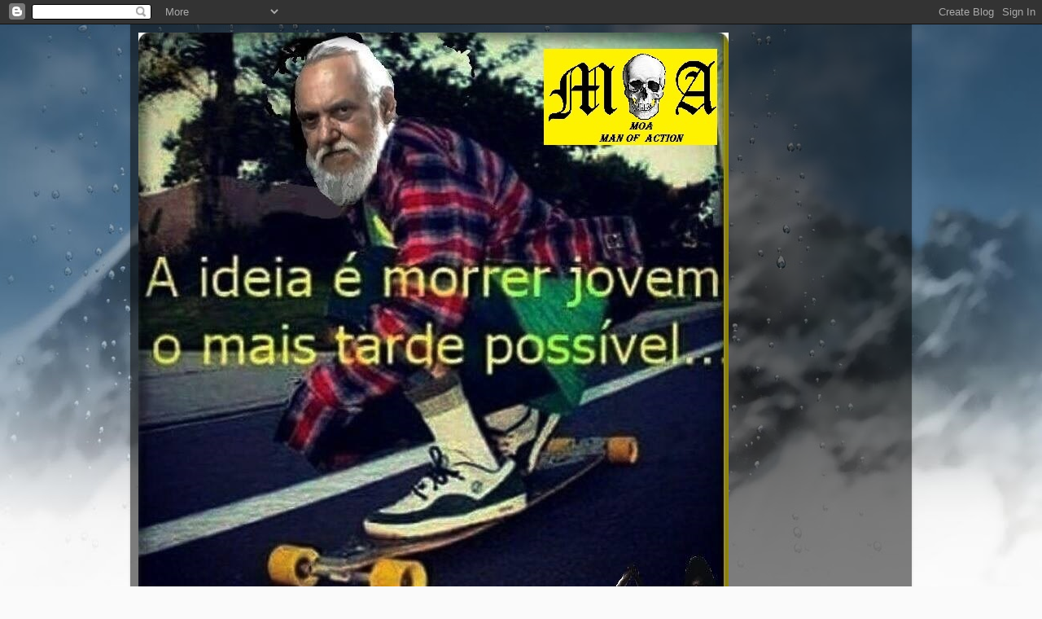

--- FILE ---
content_type: text/html; charset=UTF-8
request_url: https://www.magomerlin.blogdomoa.com/2017/12/02-de-dezembro-dia-internacional-para.html
body_size: 15194
content:
<!DOCTYPE html>
<html class='v2' dir='ltr' lang='pt-BR'>
<head>
<link href='https://www.blogger.com/static/v1/widgets/4128112664-css_bundle_v2.css' rel='stylesheet' type='text/css'/>
<meta content='width=1100' name='viewport'/>
<meta content='text/html; charset=UTF-8' http-equiv='Content-Type'/>
<meta content='blogger' name='generator'/>
<link href='https://www.magomerlin.blogdomoa.com/favicon.ico' rel='icon' type='image/x-icon'/>
<link href='https://www.magomerlin.blogdomoa.com/2017/12/02-de-dezembro-dia-internacional-para.html' rel='canonical'/>
<link rel="alternate" type="application/atom+xml" title="IDOSO IRREVERENTE, OU VELHO RANZINZA! - Atom" href="https://www.magomerlin.blogdomoa.com/feeds/posts/default" />
<link rel="alternate" type="application/rss+xml" title="IDOSO IRREVERENTE, OU VELHO RANZINZA! - RSS" href="https://www.magomerlin.blogdomoa.com/feeds/posts/default?alt=rss" />
<link rel="service.post" type="application/atom+xml" title="IDOSO IRREVERENTE, OU VELHO RANZINZA! - Atom" href="https://www.blogger.com/feeds/3569717830116533545/posts/default" />

<link rel="alternate" type="application/atom+xml" title="IDOSO IRREVERENTE, OU VELHO RANZINZA! - Atom" href="https://www.magomerlin.blogdomoa.com/feeds/8552271115065591373/comments/default" />
<!--Can't find substitution for tag [blog.ieCssRetrofitLinks]-->
<meta content='https://www.magomerlin.blogdomoa.com/2017/12/02-de-dezembro-dia-internacional-para.html' property='og:url'/>
<meta content='02 DE DEZEMBRO – DIA INTERNACIONAL PARA A ABOLIÇÃO DA ESCRAVIDÃO' property='og:title'/>
<meta content='BEM VINDO !' property='og:description'/>
<title>IDOSO IRREVERENTE, OU VELHO RANZINZA!: 02 DE DEZEMBRO &#8211; DIA INTERNACIONAL PARA A ABOLIÇÃO DA ESCRAVIDÃO</title>
<style id='page-skin-1' type='text/css'><!--
/*-----------------------------------------------
Blogger Template Style
Name:     Picture Window
Designer: Blogger
URL:      www.blogger.com
----------------------------------------------- */
/* Content
----------------------------------------------- */
body {
font: normal normal 15px Arial, Tahoma, Helvetica, FreeSans, sans-serif;
color: #cccccc;
background: #fafafa url(//themes.googleusercontent.com/image?id=1iJBX-a-hBX2tKaDdERpElPUmvb4r5MDX9lEx06AA-UtZIQCYziZg3PFbmOyt-g2sH8Jo) repeat-x fixed top center;
}
html body .region-inner {
min-width: 0;
max-width: 100%;
width: auto;
}
.content-outer {
font-size: 90%;
}
a:link {
text-decoration:none;
color: #ff9900;
}
a:visited {
text-decoration:none;
color: #dd7700;
}
a:hover {
text-decoration:underline;
color: #ffaa00;
}
.content-outer {
background: transparent url(https://resources.blogblog.com/blogblog/data/1kt/transparent/black50.png) repeat scroll top left;
-moz-border-radius: 0;
-webkit-border-radius: 0;
-goog-ms-border-radius: 0;
border-radius: 0;
-moz-box-shadow: 0 0 3px rgba(0, 0, 0, .15);
-webkit-box-shadow: 0 0 3px rgba(0, 0, 0, .15);
-goog-ms-box-shadow: 0 0 3px rgba(0, 0, 0, .15);
box-shadow: 0 0 3px rgba(0, 0, 0, .15);
margin: 0 auto;
}
.content-inner {
padding: 10px;
}
/* Header
----------------------------------------------- */
.header-outer {
background: transparent none repeat-x scroll top left;
_background-image: none;
color: #ffffff;
-moz-border-radius: 0;
-webkit-border-radius: 0;
-goog-ms-border-radius: 0;
border-radius: 0;
}
.Header img, .Header #header-inner {
-moz-border-radius: 0;
-webkit-border-radius: 0;
-goog-ms-border-radius: 0;
border-radius: 0;
}
.header-inner .Header .titlewrapper,
.header-inner .Header .descriptionwrapper {
padding-left: 30px;
padding-right: 30px;
}
.Header h1 {
font: normal normal 48px Georgia, Utopia, 'Palatino Linotype', Palatino, serif;
text-shadow: 1px 1px 3px rgba(0, 0, 0, 0.3);
}
.Header h1 a {
color: #ffffff;
}
.Header .description {
font-size: 130%;
}
/* Tabs
----------------------------------------------- */
.tabs-inner {
margin: .5em 15px 1em;
padding: 0;
}
.tabs-inner .section {
margin: 0;
}
.tabs-inner .widget ul {
padding: 0;
background: #1c1c1c none repeat scroll bottom;
-moz-border-radius: 0;
-webkit-border-radius: 0;
-goog-ms-border-radius: 0;
border-radius: 0;
}
.tabs-inner .widget li {
border: none;
}
.tabs-inner .widget li a {
display: inline-block;
padding: .5em 1em;
margin-right: 0;
color: #ff9900;
font: normal normal 15px Georgia, Utopia, 'Palatino Linotype', Palatino, serif;
-moz-border-radius: 0 0 0 0;
-webkit-border-top-left-radius: 0;
-webkit-border-top-right-radius: 0;
-goog-ms-border-radius: 0 0 0 0;
border-radius: 0 0 0 0;
background: transparent none no-repeat scroll top left;
border-right: 1px solid #000000;
}
.tabs-inner .widget li:first-child a {
padding-left: 1.25em;
-moz-border-radius-topleft: 0;
-moz-border-radius-bottomleft: 0;
-webkit-border-top-left-radius: 0;
-webkit-border-bottom-left-radius: 0;
-goog-ms-border-top-left-radius: 0;
-goog-ms-border-bottom-left-radius: 0;
border-top-left-radius: 0;
border-bottom-left-radius: 0;
}
.tabs-inner .widget li.selected a,
.tabs-inner .widget li a:hover {
position: relative;
z-index: 1;
background: #dd7700 none repeat scroll bottom;
color: #ffffff;
-moz-box-shadow: 0 0 0 rgba(0, 0, 0, .15);
-webkit-box-shadow: 0 0 0 rgba(0, 0, 0, .15);
-goog-ms-box-shadow: 0 0 0 rgba(0, 0, 0, .15);
box-shadow: 0 0 0 rgba(0, 0, 0, .15);
}
/* Headings
----------------------------------------------- */
h2 {
font: normal normal 18px Georgia, Utopia, 'Palatino Linotype', Palatino, serif;
text-transform: none;
color: #ffffff;
margin: .5em 0;
}
/* Main
----------------------------------------------- */
.main-outer {
background: transparent none repeat scroll top center;
-moz-border-radius: 0 0 0 0;
-webkit-border-top-left-radius: 0;
-webkit-border-top-right-radius: 0;
-webkit-border-bottom-left-radius: 0;
-webkit-border-bottom-right-radius: 0;
-goog-ms-border-radius: 0 0 0 0;
border-radius: 0 0 0 0;
-moz-box-shadow: 0 0 0 rgba(0, 0, 0, .15);
-webkit-box-shadow: 0 0 0 rgba(0, 0, 0, .15);
-goog-ms-box-shadow: 0 0 0 rgba(0, 0, 0, .15);
box-shadow: 0 0 0 rgba(0, 0, 0, .15);
}
.main-inner {
padding: 15px 20px 20px;
}
.main-inner .column-center-inner {
padding: 0 0;
}
.main-inner .column-left-inner {
padding-left: 0;
}
.main-inner .column-right-inner {
padding-right: 0;
}
/* Posts
----------------------------------------------- */
h3.post-title {
margin: 0;
font: normal normal 18px Georgia, Utopia, 'Palatino Linotype', Palatino, serif;
}
.comments h4 {
margin: 1em 0 0;
font: normal normal 18px Georgia, Utopia, 'Palatino Linotype', Palatino, serif;
}
.date-header span {
color: #cccccc;
}
.post-outer {
background-color: #1c1c1c;
border: solid 1px transparent;
-moz-border-radius: 0;
-webkit-border-radius: 0;
border-radius: 0;
-goog-ms-border-radius: 0;
padding: 15px 20px;
margin: 0 -20px 20px;
}
.post-body {
line-height: 1.4;
font-size: 110%;
position: relative;
}
.post-header {
margin: 0 0 1.5em;
color: #999999;
line-height: 1.6;
}
.post-footer {
margin: .5em 0 0;
color: #999999;
line-height: 1.6;
}
#blog-pager {
font-size: 140%
}
#comments .comment-author {
padding-top: 1.5em;
border-top: dashed 1px #ccc;
border-top: dashed 1px rgba(128, 128, 128, .5);
background-position: 0 1.5em;
}
#comments .comment-author:first-child {
padding-top: 0;
border-top: none;
}
.avatar-image-container {
margin: .2em 0 0;
}
/* Comments
----------------------------------------------- */
.comments .comments-content .icon.blog-author {
background-repeat: no-repeat;
background-image: url([data-uri]);
}
.comments .comments-content .loadmore a {
border-top: 1px solid #ffaa00;
border-bottom: 1px solid #ffaa00;
}
.comments .continue {
border-top: 2px solid #ffaa00;
}
/* Widgets
----------------------------------------------- */
.widget ul, .widget #ArchiveList ul.flat {
padding: 0;
list-style: none;
}
.widget ul li, .widget #ArchiveList ul.flat li {
border-top: dashed 1px #ccc;
border-top: dashed 1px rgba(128, 128, 128, .5);
}
.widget ul li:first-child, .widget #ArchiveList ul.flat li:first-child {
border-top: none;
}
.widget .post-body ul {
list-style: disc;
}
.widget .post-body ul li {
border: none;
}
/* Footer
----------------------------------------------- */
.footer-outer {
color:#cccccc;
background: transparent none repeat scroll top center;
-moz-border-radius: 0 0 0 0;
-webkit-border-top-left-radius: 0;
-webkit-border-top-right-radius: 0;
-webkit-border-bottom-left-radius: 0;
-webkit-border-bottom-right-radius: 0;
-goog-ms-border-radius: 0 0 0 0;
border-radius: 0 0 0 0;
-moz-box-shadow: 0 0 0 rgba(0, 0, 0, .15);
-webkit-box-shadow: 0 0 0 rgba(0, 0, 0, .15);
-goog-ms-box-shadow: 0 0 0 rgba(0, 0, 0, .15);
box-shadow: 0 0 0 rgba(0, 0, 0, .15);
}
.footer-inner {
padding: 10px 20px 20px;
}
.footer-outer a {
color: #ff9900;
}
.footer-outer a:visited {
color: #dd7700;
}
.footer-outer a:hover {
color: #ffaa00;
}
.footer-outer .widget h2 {
color: #ffffff;
}
/* Mobile
----------------------------------------------- */
html body.mobile {
height: auto;
}
html body.mobile {
min-height: 480px;
background-size: 100% auto;
}
.mobile .body-fauxcolumn-outer {
background: transparent none repeat scroll top left;
}
html .mobile .mobile-date-outer, html .mobile .blog-pager {
border-bottom: none;
background: transparent none repeat scroll top center;
margin-bottom: 10px;
}
.mobile .date-outer {
background: transparent none repeat scroll top center;
}
.mobile .header-outer, .mobile .main-outer,
.mobile .post-outer, .mobile .footer-outer {
-moz-border-radius: 0;
-webkit-border-radius: 0;
-goog-ms-border-radius: 0;
border-radius: 0;
}
.mobile .content-outer,
.mobile .main-outer,
.mobile .post-outer {
background: inherit;
border: none;
}
.mobile .content-outer {
font-size: 100%;
}
.mobile-link-button {
background-color: #ff9900;
}
.mobile-link-button a:link, .mobile-link-button a:visited {
color: #1c1c1c;
}
.mobile-index-contents {
color: #cccccc;
}
.mobile .tabs-inner .PageList .widget-content {
background: #dd7700 none repeat scroll bottom;
color: #ffffff;
}
.mobile .tabs-inner .PageList .widget-content .pagelist-arrow {
border-left: 1px solid #000000;
}

--></style>
<style id='template-skin-1' type='text/css'><!--
body {
min-width: 960px;
}
.content-outer, .content-fauxcolumn-outer, .region-inner {
min-width: 960px;
max-width: 960px;
_width: 960px;
}
.main-inner .columns {
padding-left: 0;
padding-right: 310px;
}
.main-inner .fauxcolumn-center-outer {
left: 0;
right: 310px;
/* IE6 does not respect left and right together */
_width: expression(this.parentNode.offsetWidth -
parseInt("0") -
parseInt("310px") + 'px');
}
.main-inner .fauxcolumn-left-outer {
width: 0;
}
.main-inner .fauxcolumn-right-outer {
width: 310px;
}
.main-inner .column-left-outer {
width: 0;
right: 100%;
margin-left: -0;
}
.main-inner .column-right-outer {
width: 310px;
margin-right: -310px;
}
#layout {
min-width: 0;
}
#layout .content-outer {
min-width: 0;
width: 800px;
}
#layout .region-inner {
min-width: 0;
width: auto;
}
body#layout div.add_widget {
padding: 8px;
}
body#layout div.add_widget a {
margin-left: 32px;
}
--></style>
<style>
    body {background-image:url(\/\/themes.googleusercontent.com\/image?id=1iJBX-a-hBX2tKaDdERpElPUmvb4r5MDX9lEx06AA-UtZIQCYziZg3PFbmOyt-g2sH8Jo);}
    
@media (max-width: 200px) { body {background-image:url(\/\/themes.googleusercontent.com\/image?id=1iJBX-a-hBX2tKaDdERpElPUmvb4r5MDX9lEx06AA-UtZIQCYziZg3PFbmOyt-g2sH8Jo&options=w200);}}
@media (max-width: 400px) and (min-width: 201px) { body {background-image:url(\/\/themes.googleusercontent.com\/image?id=1iJBX-a-hBX2tKaDdERpElPUmvb4r5MDX9lEx06AA-UtZIQCYziZg3PFbmOyt-g2sH8Jo&options=w400);}}
@media (max-width: 800px) and (min-width: 401px) { body {background-image:url(\/\/themes.googleusercontent.com\/image?id=1iJBX-a-hBX2tKaDdERpElPUmvb4r5MDX9lEx06AA-UtZIQCYziZg3PFbmOyt-g2sH8Jo&options=w800);}}
@media (max-width: 1200px) and (min-width: 801px) { body {background-image:url(\/\/themes.googleusercontent.com\/image?id=1iJBX-a-hBX2tKaDdERpElPUmvb4r5MDX9lEx06AA-UtZIQCYziZg3PFbmOyt-g2sH8Jo&options=w1200);}}
/* Last tag covers anything over one higher than the previous max-size cap. */
@media (min-width: 1201px) { body {background-image:url(\/\/themes.googleusercontent.com\/image?id=1iJBX-a-hBX2tKaDdERpElPUmvb4r5MDX9lEx06AA-UtZIQCYziZg3PFbmOyt-g2sH8Jo&options=w1600);}}
  </style>
<link href='https://www.blogger.com/dyn-css/authorization.css?targetBlogID=3569717830116533545&amp;zx=030a3c15-8d14-4f17-ba04-02cff349d944' media='none' onload='if(media!=&#39;all&#39;)media=&#39;all&#39;' rel='stylesheet'/><noscript><link href='https://www.blogger.com/dyn-css/authorization.css?targetBlogID=3569717830116533545&amp;zx=030a3c15-8d14-4f17-ba04-02cff349d944' rel='stylesheet'/></noscript>
<meta name='google-adsense-platform-account' content='ca-host-pub-1556223355139109'/>
<meta name='google-adsense-platform-domain' content='blogspot.com'/>

</head>
<body class='loading variant-screen'>
<div class='navbar section' id='navbar' name='Navbar'><div class='widget Navbar' data-version='1' id='Navbar1'><script type="text/javascript">
    function setAttributeOnload(object, attribute, val) {
      if(window.addEventListener) {
        window.addEventListener('load',
          function(){ object[attribute] = val; }, false);
      } else {
        window.attachEvent('onload', function(){ object[attribute] = val; });
      }
    }
  </script>
<div id="navbar-iframe-container"></div>
<script type="text/javascript" src="https://apis.google.com/js/platform.js"></script>
<script type="text/javascript">
      gapi.load("gapi.iframes:gapi.iframes.style.bubble", function() {
        if (gapi.iframes && gapi.iframes.getContext) {
          gapi.iframes.getContext().openChild({
              url: 'https://www.blogger.com/navbar/3569717830116533545?po\x3d8552271115065591373\x26origin\x3dhttps://www.magomerlin.blogdomoa.com',
              where: document.getElementById("navbar-iframe-container"),
              id: "navbar-iframe"
          });
        }
      });
    </script><script type="text/javascript">
(function() {
var script = document.createElement('script');
script.type = 'text/javascript';
script.src = '//pagead2.googlesyndication.com/pagead/js/google_top_exp.js';
var head = document.getElementsByTagName('head')[0];
if (head) {
head.appendChild(script);
}})();
</script>
</div></div>
<div class='body-fauxcolumns'>
<div class='fauxcolumn-outer body-fauxcolumn-outer'>
<div class='cap-top'>
<div class='cap-left'></div>
<div class='cap-right'></div>
</div>
<div class='fauxborder-left'>
<div class='fauxborder-right'></div>
<div class='fauxcolumn-inner'>
</div>
</div>
<div class='cap-bottom'>
<div class='cap-left'></div>
<div class='cap-right'></div>
</div>
</div>
</div>
<div class='content'>
<div class='content-fauxcolumns'>
<div class='fauxcolumn-outer content-fauxcolumn-outer'>
<div class='cap-top'>
<div class='cap-left'></div>
<div class='cap-right'></div>
</div>
<div class='fauxborder-left'>
<div class='fauxborder-right'></div>
<div class='fauxcolumn-inner'>
</div>
</div>
<div class='cap-bottom'>
<div class='cap-left'></div>
<div class='cap-right'></div>
</div>
</div>
</div>
<div class='content-outer'>
<div class='content-cap-top cap-top'>
<div class='cap-left'></div>
<div class='cap-right'></div>
</div>
<div class='fauxborder-left content-fauxborder-left'>
<div class='fauxborder-right content-fauxborder-right'></div>
<div class='content-inner'>
<header>
<div class='header-outer'>
<div class='header-cap-top cap-top'>
<div class='cap-left'></div>
<div class='cap-right'></div>
</div>
<div class='fauxborder-left header-fauxborder-left'>
<div class='fauxborder-right header-fauxborder-right'></div>
<div class='region-inner header-inner'>
<div class='header section' id='header' name='Cabeçalho'><div class='widget Header' data-version='1' id='Header1'>
<div id='header-inner'>
<a href='https://www.magomerlin.blogdomoa.com/' style='display: block'>
<img alt='IDOSO IRREVERENTE, OU VELHO RANZINZA!' height='861px; ' id='Header1_headerimg' src='https://blogger.googleusercontent.com/img/b/R29vZ2xl/AVvXsEgvfw4TZFVvY5QyI1vO3vBKGWza-7wG3e-g1wz-b9tPKlc1MVuDOENjtgK8FBIK1qpoWyWXICIeLu91KeAKNe7Tz0iOVURKZhY32-cRNhqqMZS4P_mr0CzXwJLs04TCbkN3xyLCqGvHEnw/s1600/01+FOTO+BLOG.jpg' style='display: block' width='725px; '/>
</a>
</div>
</div></div>
</div>
</div>
<div class='header-cap-bottom cap-bottom'>
<div class='cap-left'></div>
<div class='cap-right'></div>
</div>
</div>
</header>
<div class='tabs-outer'>
<div class='tabs-cap-top cap-top'>
<div class='cap-left'></div>
<div class='cap-right'></div>
</div>
<div class='fauxborder-left tabs-fauxborder-left'>
<div class='fauxborder-right tabs-fauxborder-right'></div>
<div class='region-inner tabs-inner'>
<div class='tabs section' id='crosscol' name='Entre colunas'><div class='widget Followers' data-version='1' id='Followers2'>
<h2 class='title'>SEGUIDORES</h2>
<div class='widget-content'>
<div id='Followers2-wrapper'>
<div style='margin-right:2px;'>
<div><script type="text/javascript" src="https://apis.google.com/js/platform.js"></script>
<div id="followers-iframe-container"></div>
<script type="text/javascript">
    window.followersIframe = null;
    function followersIframeOpen(url) {
      gapi.load("gapi.iframes", function() {
        if (gapi.iframes && gapi.iframes.getContext) {
          window.followersIframe = gapi.iframes.getContext().openChild({
            url: url,
            where: document.getElementById("followers-iframe-container"),
            messageHandlersFilter: gapi.iframes.CROSS_ORIGIN_IFRAMES_FILTER,
            messageHandlers: {
              '_ready': function(obj) {
                window.followersIframe.getIframeEl().height = obj.height;
              },
              'reset': function() {
                window.followersIframe.close();
                followersIframeOpen("https://www.blogger.com/followers/frame/3569717830116533545?colors\x3dCgt0cmFuc3BhcmVudBILdHJhbnNwYXJlbnQaByNjY2NjY2MiByNmZjk5MDAqC3RyYW5zcGFyZW50MgcjZmZmZmZmOgcjY2NjY2NjQgcjZmY5OTAwSgcjMDAwMDAwUgcjZmY5OTAwWgt0cmFuc3BhcmVudA%3D%3D\x26pageSize\x3d21\x26hl\x3dpt-BR\x26origin\x3dhttps://www.magomerlin.blogdomoa.com");
              },
              'open': function(url) {
                window.followersIframe.close();
                followersIframeOpen(url);
              }
            }
          });
        }
      });
    }
    followersIframeOpen("https://www.blogger.com/followers/frame/3569717830116533545?colors\x3dCgt0cmFuc3BhcmVudBILdHJhbnNwYXJlbnQaByNjY2NjY2MiByNmZjk5MDAqC3RyYW5zcGFyZW50MgcjZmZmZmZmOgcjY2NjY2NjQgcjZmY5OTAwSgcjMDAwMDAwUgcjZmY5OTAwWgt0cmFuc3BhcmVudA%3D%3D\x26pageSize\x3d21\x26hl\x3dpt-BR\x26origin\x3dhttps://www.magomerlin.blogdomoa.com");
  </script></div>
</div>
</div>
<div class='clear'></div>
</div>
</div></div>
<div class='tabs no-items section' id='crosscol-overflow' name='Cross-Column 2'></div>
</div>
</div>
<div class='tabs-cap-bottom cap-bottom'>
<div class='cap-left'></div>
<div class='cap-right'></div>
</div>
</div>
<div class='main-outer'>
<div class='main-cap-top cap-top'>
<div class='cap-left'></div>
<div class='cap-right'></div>
</div>
<div class='fauxborder-left main-fauxborder-left'>
<div class='fauxborder-right main-fauxborder-right'></div>
<div class='region-inner main-inner'>
<div class='columns fauxcolumns'>
<div class='fauxcolumn-outer fauxcolumn-center-outer'>
<div class='cap-top'>
<div class='cap-left'></div>
<div class='cap-right'></div>
</div>
<div class='fauxborder-left'>
<div class='fauxborder-right'></div>
<div class='fauxcolumn-inner'>
</div>
</div>
<div class='cap-bottom'>
<div class='cap-left'></div>
<div class='cap-right'></div>
</div>
</div>
<div class='fauxcolumn-outer fauxcolumn-left-outer'>
<div class='cap-top'>
<div class='cap-left'></div>
<div class='cap-right'></div>
</div>
<div class='fauxborder-left'>
<div class='fauxborder-right'></div>
<div class='fauxcolumn-inner'>
</div>
</div>
<div class='cap-bottom'>
<div class='cap-left'></div>
<div class='cap-right'></div>
</div>
</div>
<div class='fauxcolumn-outer fauxcolumn-right-outer'>
<div class='cap-top'>
<div class='cap-left'></div>
<div class='cap-right'></div>
</div>
<div class='fauxborder-left'>
<div class='fauxborder-right'></div>
<div class='fauxcolumn-inner'>
</div>
</div>
<div class='cap-bottom'>
<div class='cap-left'></div>
<div class='cap-right'></div>
</div>
</div>
<!-- corrects IE6 width calculation -->
<div class='columns-inner'>
<div class='column-center-outer'>
<div class='column-center-inner'>
<div class='main section' id='main' name='Principal'><div class='widget Blog' data-version='1' id='Blog1'>
<div class='blog-posts hfeed'>

          <div class="date-outer">
        

          <div class="date-posts">
        
<div class='post-outer'>
<div class='post hentry uncustomized-post-template' itemprop='blogPost' itemscope='itemscope' itemtype='http://schema.org/BlogPosting'>
<meta content='3569717830116533545' itemprop='blogId'/>
<meta content='8552271115065591373' itemprop='postId'/>
<a name='8552271115065591373'></a>
<h3 class='post-title entry-title' itemprop='name'>
02 DE DEZEMBRO &#8211; DIA INTERNACIONAL PARA A ABOLIÇÃO DA ESCRAVIDÃO
</h3>
<div class='post-header'>
<div class='post-header-line-1'></div>
</div>
<div class='post-body entry-content' id='post-body-8552271115065591373' itemprop='description articleBody'>
<div class="MsoNormal">
<span style="font-family: &quot;Arial&quot;,&quot;sans-serif&quot;; font-size: 12.0pt; line-height: 115%;">02 DE DEZEMBRO &#8211; DIA INTERNACIONAL PARA A ABOLIÇÃO DA
ESCRAVIDÃO<o:p></o:p></span></div>
<div class="MsoNormal">
<br /></div>
<div class="MsoNormal">
<span style="font-family: &quot;Arial&quot;,&quot;sans-serif&quot;; font-size: 12.0pt; line-height: 115%;">Falando em escravidão, não vamos esquecer que muitos
povos foram escravos. Eu abomino a escravidão, um homem não pode explorar outro
homem, independente de etnia.<o:p></o:p></span></div>
<div class="MsoNormal">
<span style="font-family: &quot;Arial&quot;,&quot;sans-serif&quot;; font-size: 12.0pt; line-height: 115%;">Os escravos africanos no Brasil, durou 300 anos. Ainda
tem de forma velada e racista. O Brasil foi o último a abolir a escravidão
africana. Aqui existe uma questão racista. Omitir outros escravos no mundo e na
história, não é abolicionista. Não é adepto a liberdade/libertação dos povos, a
omissão justifica isto. <o:p></o:p></span></div>
<div class="MsoNormal">
<span style="font-family: &quot;Arial&quot;,&quot;sans-serif&quot;; font-size: 12.0pt; line-height: 115%;">Na história, em especial no Brasil, alguns livros falam
que IRMÃOS vendiam IRMÃOS afros. Também em alguns livros falam de&nbsp; ZUMBI DE PALMARES que tinha escravos (carece
de fontes, pois precisa ver a tendência do &#8220;escritor&#8221;). Nossa história é muito
mentirosa. <o:p></o:p></span></div>
<div class="MsoNormal">
<span style="font-family: &quot;Arial&quot;,&quot;sans-serif&quot;; font-size: 12.0pt; line-height: 115%;">Sou descendente também de afro (50 % italiano, 25 %
português, 12,5 % indígena e 12,5 % afro). Como descendente de italiano, os
imigrantes que foram de São Paulo para cima (caso da minha família), vieram
substituir os escravos afros (história bem recente, não é). Os imigrantes
italianos que foram para o Sul, vieram em outra realidade, quando D. Pedro II
queria povoar o Sul. Deu terras ou vendeu a preço pequeno e a perder de vista.<o:p></o:p></span></div>
<div class="MsoNormal">
<span style="font-family: &quot;Arial&quot;,&quot;sans-serif&quot;; font-size: 12.0pt; line-height: 115%;">A igreja Católica Romana, não aceitava o povo afro. Dizia
até que não tinham ALMA. Ela perseguiu também escravos afros, assim como
JUDEUS.<o:p></o:p></span></div>
<div class="MsoNormal">
<span style="font-family: &quot;Arial&quot;,&quot;sans-serif&quot;; font-size: 12.0pt; line-height: 115%;">JUDEUS ESCRAVOS DOS EGÍPCIOS = 430 ANOS. Depois continuou
história afora. É só observar o HOLOCAUSTO.<o:p></o:p></span></div>
<div class="MsoNormal">
<span style="background: white; font-family: &quot;Arial&quot;,&quot;sans-serif&quot;; font-size: 12.0pt; line-height: 115%;">As civilizações pré-colombianas (</span><span style="font-family: &quot;Arial&quot;,&quot;sans-serif&quot;; font-size: 12.0pt; line-height: 115%;"><a href="https://pt.wikipedia.org/wiki/Asteca" title="Asteca"><span style="background: white; color: windowtext; text-decoration-line: none;">asteca</span></a><span style="background: white;">,&nbsp;</span><a href="https://pt.wikipedia.org/wiki/Inca" title="Inca"><span style="background: white; color: windowtext; text-decoration-line: none;">inca</span></a><span style="background: white;">&nbsp;e&nbsp;</span><a href="https://pt.wikipedia.org/wiki/Civiliza%C3%A7%C3%A3o_maia" title="Civilização maia"><span style="background: white; color: windowtext; text-decoration-line: none;">maia</span></a><span style="background: white;">) os escravos eram
empregados na agricultura e no exército. Entre os incas, os escravos recebiam
uma propriedade rural, na qual plantava para o sustento de sua família,
reservando ao imperador uma parcela maior da produção em relação aos cidadãos
livres.<o:p></o:p></span></span></div>
<div class="MsoNormal">
<br /></div>
<div class="MsoNormal">
<span style="font-family: &quot;Arial&quot;,&quot;sans-serif&quot;; font-size: 12.0pt; line-height: 115%;"><a href="http://mundoeducacao.bol.uol.com.br/historiageral/escravidao-na-antiguidade-classica.htm">http://mundoeducacao.bol.uol.com.br/historiageral/escravidao-na-antiguidade-classica.htm</a><o:p></o:p></span></div>
<div class="MsoNormal">
<span style="font-family: &quot;Arial&quot;,&quot;sans-serif&quot;; font-size: 12.0pt; line-height: 115%;">Em pleno século XXI, ainda existem escravos.<o:p></o:p></span></div>
<div class="MsoNormal">
<span style="font-family: &quot;Arial&quot;,&quot;sans-serif&quot;; font-size: 12.0pt; line-height: 115%;">Jamais admitiria que um homem submeta outro a trabalho
escravo, ou a submissão.<o:p></o:p></span></div>
<div class="MsoNormal">
<br /></div>
<div class="MsoNormal">
<span style="font-family: &quot;Arial&quot;,&quot;sans-serif&quot;; font-size: 12.0pt; line-height: 115%;">MOACYR LUIZ DA SILVA<o:p></o:p></span></div>
<div class="MsoNormal">
<br /></div>
<br />
<div class="MsoNormal">
<span style="font-family: &quot;Arial&quot;,&quot;sans-serif&quot;; font-size: 12.0pt; line-height: 115%;">NOVEMBRO 2017.<o:p></o:p></span></div>
<div style='clear: both;'></div>
</div>
<div class='post-footer'>
<div class='post-footer-line post-footer-line-1'>
<span class='post-author vcard'>
</span>
<span class='post-timestamp'>
às
<meta content='https://www.magomerlin.blogdomoa.com/2017/12/02-de-dezembro-dia-internacional-para.html' itemprop='url'/>
<a class='timestamp-link' href='https://www.magomerlin.blogdomoa.com/2017/12/02-de-dezembro-dia-internacional-para.html' rel='bookmark' title='permanent link'><abbr class='published' itemprop='datePublished' title='2017-12-02T05:27:00-08:00'>dezembro 02, 2017</abbr></a>
</span>
<span class='post-comment-link'>
</span>
<span class='post-icons'>
<span class='item-action'>
<a href='https://www.blogger.com/email-post/3569717830116533545/8552271115065591373' title='Enviar esta postagem'>
<img alt='' class='icon-action' height='13' src='https://resources.blogblog.com/img/icon18_email.gif' width='18'/>
</a>
</span>
</span>
<div class='post-share-buttons goog-inline-block'>
<a class='goog-inline-block share-button sb-email' href='https://www.blogger.com/share-post.g?blogID=3569717830116533545&postID=8552271115065591373&target=email' target='_blank' title='Enviar por e-mail'><span class='share-button-link-text'>Enviar por e-mail</span></a><a class='goog-inline-block share-button sb-blog' href='https://www.blogger.com/share-post.g?blogID=3569717830116533545&postID=8552271115065591373&target=blog' onclick='window.open(this.href, "_blank", "height=270,width=475"); return false;' target='_blank' title='Postar no blog!'><span class='share-button-link-text'>Postar no blog!</span></a><a class='goog-inline-block share-button sb-twitter' href='https://www.blogger.com/share-post.g?blogID=3569717830116533545&postID=8552271115065591373&target=twitter' target='_blank' title='Compartilhar no X'><span class='share-button-link-text'>Compartilhar no X</span></a><a class='goog-inline-block share-button sb-facebook' href='https://www.blogger.com/share-post.g?blogID=3569717830116533545&postID=8552271115065591373&target=facebook' onclick='window.open(this.href, "_blank", "height=430,width=640"); return false;' target='_blank' title='Compartilhar no Facebook'><span class='share-button-link-text'>Compartilhar no Facebook</span></a><a class='goog-inline-block share-button sb-pinterest' href='https://www.blogger.com/share-post.g?blogID=3569717830116533545&postID=8552271115065591373&target=pinterest' target='_blank' title='Compartilhar com o Pinterest'><span class='share-button-link-text'>Compartilhar com o Pinterest</span></a>
</div>
</div>
<div class='post-footer-line post-footer-line-2'>
<span class='post-labels'>
</span>
</div>
<div class='post-footer-line post-footer-line-3'>
<span class='post-location'>
</span>
</div>
<div class='author-profile' itemprop='author' itemscope='itemscope' itemtype='http://schema.org/Person'>
<img itemprop='image' src='//blogger.googleusercontent.com/img/b/R29vZ2xl/AVvXsEjko3-Au9e80lKV2i93hRM1PwShYNDqPaJS2ESi6DokUvl7au6GMbEn-yT3T7VUQUeDFVMPcGn0YThBNRI_9p_YFC4UdxrCsM-4fq_7eGIjHYxWD3LJYIc_3tMFbp9BKCI/s113/01+GOSTEI+DESSA.jpg' width='50px'/>
<div>
<a class='g-profile' href='https://www.blogger.com/profile/07684682465189130505' itemprop='url' rel='author' title='author profile'>
<span itemprop='name'>MOACYR</span>
</a>
</div>
<span itemprop='description'>IRREVERENTE
1. Que não tem formalidade; descontraído
2. Que faz brincadeiras

MOLÉSTIA AS FAVAS!

</span>
</div>
</div>
</div>
<div class='comments' id='comments'>
<a name='comments'></a>
<h4>Nenhum comentário:</h4>
<div id='Blog1_comments-block-wrapper'>
<dl class='avatar-comment-indent' id='comments-block'>
</dl>
</div>
<p class='comment-footer'>
<div class='comment-form'>
<a name='comment-form'></a>
<h4 id='comment-post-message'>Postar um comentário</h4>
<p>
</p>
<a href='https://www.blogger.com/comment/frame/3569717830116533545?po=8552271115065591373&hl=pt-BR&saa=85391&origin=https://www.magomerlin.blogdomoa.com' id='comment-editor-src'></a>
<iframe allowtransparency='true' class='blogger-iframe-colorize blogger-comment-from-post' frameborder='0' height='410px' id='comment-editor' name='comment-editor' src='' width='100%'></iframe>
<script src='https://www.blogger.com/static/v1/jsbin/4212676325-comment_from_post_iframe.js' type='text/javascript'></script>
<script type='text/javascript'>
      BLOG_CMT_createIframe('https://www.blogger.com/rpc_relay.html');
    </script>
</div>
</p>
</div>
</div>

        </div></div>
      
</div>
<div class='blog-pager' id='blog-pager'>
<span id='blog-pager-newer-link'>
<a class='blog-pager-newer-link' href='https://www.magomerlin.blogdomoa.com/2017/12/03-de-dezembro-dia-internacional-da.html' id='Blog1_blog-pager-newer-link' title='Postagem mais recente'>Postagem mais recente</a>
</span>
<span id='blog-pager-older-link'>
<a class='blog-pager-older-link' href='https://www.magomerlin.blogdomoa.com/2017/11/black-friday-x-boteco.html' id='Blog1_blog-pager-older-link' title='Postagem mais antiga'>Postagem mais antiga</a>
</span>
<a class='home-link' href='https://www.magomerlin.blogdomoa.com/'>Página inicial</a>
</div>
<div class='clear'></div>
<div class='post-feeds'>
<div class='feed-links'>
Assinar:
<a class='feed-link' href='https://www.magomerlin.blogdomoa.com/feeds/8552271115065591373/comments/default' target='_blank' type='application/atom+xml'>Postar comentários (Atom)</a>
</div>
</div>
</div><div class='widget HTML' data-version='1' id='HTML1'>
<h2 class='title'>INSCREVA-SE NO CANAL</h2>
<div class='widget-content'>
<span style="font-weight: bold;"><span style="font-weight: bold;"><span style="font-weight: bold;"><span style="font-weight: bold;"><blockquote><blockquote></blockquote></blockquote></span></span></span></span><span style="font-weight: bold;"></span><script src="https://apis.google.com/js/platform.js"></script><br /><br /><div class="g-ytsubscribe" data-channel="moacyrbakunin" data-count="default" data-layout="full"></div><a href="https://www.magomerlin.blogdomoa.com."></a>
</div>
<div class='clear'></div>
</div><div class='widget FeaturedPost' data-version='1' id='FeaturedPost1'>
<div class='post-summary'>
<h3><a href='https://www.magomerlin.blogdomoa.com/2023/01/querem-acabar-com-as-pequenas-empresas.html'>QUEREM ACABAR COM AS PEQUENAS EMPRESAS</a></h3>
<p>
&#160;
</p>
<img class='image' src='https://i.ytimg.com/vi/UHIDH-RUUYs/hqdefault.jpg'/>
</div>
<style type='text/css'>
    .image {
      width: 100%;
    }
  </style>
<div class='clear'></div>
</div><div class='widget PopularPosts' data-version='1' id='PopularPosts1'>
<div class='widget-content popular-posts'>
<ul>
<li>
<div class='item-content'>
<div class='item-title'><a href='https://www.magomerlin.blogdomoa.com/2018/12/a-verdadeira-origem-do-papai-noel.html'>A VERDADEIRA ORIGEM DO PAPAI NOEL</a></div>
<div class='item-snippet'>    A VERDADEIRA ORIGEM DO PAPAI NOEL     Por: MAGO MERLIN &#8211; O OBSCURO SEIXAS (Vulgo: Moacyr).     Apesar de ser uma data PAGÃ (25 de dezemb...</div>
</div>
<div style='clear: both;'></div>
</li>
<li>
<div class='item-content'>
<div class='item-thumbnail'>
<a href='https://www.magomerlin.blogdomoa.com/2018/02/moa-man-of-action.html' target='_blank'>
<img alt='' border='0' src='https://blogger.googleusercontent.com/img/b/R29vZ2xl/AVvXsEjQWJ8FkwLTBoWEZPCiAD5_nC1A9NdHw7UlLbPIZwp0KaQa2bDyC1XAaPQ2bltpitkxlvhVj03mRW7dlkJ6lDsAnC6ntL1EFJdhETZSRE7cDph2WnO8x9vmnqXrC4stTQkz7gD9teDVG3k/w72-h72-p-k-no-nu/01+060218.jpg'/>
</a>
</div>
<div class='item-title'><a href='https://www.magomerlin.blogdomoa.com/2018/02/moa-man-of-action.html'>MOA = MAN OF ACTION</a></div>
<div class='item-snippet'>
</div>
</div>
<div style='clear: both;'></div>
</li>
<li>
<div class='item-content'>
<div class='item-thumbnail'>
<a href='https://www.magomerlin.blogdomoa.com/2018/01/o-brasil-do-futuro.html' target='_blank'>
<img alt='' border='0' src='https://blogger.googleusercontent.com/img/b/R29vZ2xl/AVvXsEj6xcQsbp7KWI7nWylpLNsOuEhMYhE_s_P0JOFT-OvssT8bMFYAljzAZHhKDdlMcdLdoSny5GhZCyFBBNsHAla7n06HknT7NhAOpvjKLJ8HRRdR57a7-TOPDnQHcX0W_Ap-FXUTWt5IKXM/w72-h72-p-k-no-nu/01+BRASIL+DISTANTE.jpg'/>
</a>
</div>
<div class='item-title'><a href='https://www.magomerlin.blogdomoa.com/2018/01/o-brasil-do-futuro.html'>O BRASIL DO FUTURO...</a></div>
<div class='item-snippet'>       Opinião do Moacyr sobre Separatismo   Não tenho nada contra a &#160; nenhum estado brasileiro, mesmo porque eu conheço todas as regiões do...</div>
</div>
<div style='clear: both;'></div>
</li>
<li>
<div class='item-content'>
<div class='item-thumbnail'>
<a href='https://www.magomerlin.blogdomoa.com/2018/01/blog-do-moa.html' target='_blank'>
<img alt='' border='0' src='https://blogger.googleusercontent.com/img/b/R29vZ2xl/AVvXsEjdVdZaqYHmJHp0OMgJlZP0LEIi-iSL14ReUV5dxBwrN_9zITI612hGjpjvu2OahaaH3yoDY5_2xhQBaVWkyjPFEN3C4nM3L7t4KLEfVtuKz_NU4IP-4mm5fV09YlcEiKoXGu3MDdicNkg/w72-h72-p-k-no-nu/INSCREVA+SE+NO+CANAL.jpg'/>
</a>
</div>
<div class='item-title'><a href='https://www.magomerlin.blogdomoa.com/2018/01/blog-do-moa.html'>BLOG DO MOA </a></div>
<div class='item-snippet'>      Fiquem a vontade para comentar e se inscrever. Obrigado !  </div>
</div>
<div style='clear: both;'></div>
</li>
<li>
<div class='item-content'>
<div class='item-thumbnail'>
<a href='https://www.magomerlin.blogdomoa.com/2022/08/do-seu-lado.html' target='_blank'>
<img alt='' border='0' src='https://lh3.googleusercontent.com/blogger_img_proxy/AEn0k_vTwbVJGGIWIAgxczRLmlrjWtg5JKOWRgilhb9vGS4TfCtnuBPRA1jFhpX2Lx2Fnjx49IEzjD6oraXGeerSkNnDKQolHKhO4GoFAfd4luR42R5r=w72-h72-n-k-no-nu'/>
</a>
</div>
<div class='item-title'><a href='https://www.magomerlin.blogdomoa.com/2022/08/do-seu-lado.html'>DO SEU LADO</a></div>
<div class='item-snippet'>&#160;</div>
</div>
<div style='clear: both;'></div>
</li>
<li>
<div class='item-content'>
<div class='item-thumbnail'>
<a href='https://www.magomerlin.blogdomoa.com/2022/08/hotel-california-mago-merlin.html' target='_blank'>
<img alt='' border='0' src='https://lh3.googleusercontent.com/blogger_img_proxy/AEn0k_sogs1rL2Gc7U26ONXO0cCaduiDga2e7nJLXRHw4BMLBDO8UHFnVAzDVv4KwjOOAnYnPD5BDxFyNCAjRbg4_w7aYgcBY7TkpGEUiL6Hs0MRG2wP=w72-h72-n-k-no-nu'/>
</a>
</div>
<div class='item-title'><a href='https://www.magomerlin.blogdomoa.com/2022/08/hotel-california-mago-merlin.html'>HOTEL CALIFORNIA - MAGO MERLIN PERFORMANCE BASS</a></div>
<div class='item-snippet'>
</div>
</div>
<div style='clear: both;'></div>
</li>
<li>
<div class='item-content'>
<div class='item-thumbnail'>
<a href='https://www.magomerlin.blogdomoa.com/2023/01/querem-acabar-com-as-pequenas-empresas.html' target='_blank'>
<img alt='' border='0' src='https://lh3.googleusercontent.com/blogger_img_proxy/AEn0k_upMASket00a716puPP01-lNDQeki3M5EcgUQqfbUn4QYcHGJkG-JSyjMtMKYvsJ7uqxp20GUUahp4tOnaxsEvSePrS1oO6Gb1QaeCc5YVtoRp5NA=w72-h72-n-k-no-nu'/>
</a>
</div>
<div class='item-title'><a href='https://www.magomerlin.blogdomoa.com/2023/01/querem-acabar-com-as-pequenas-empresas.html'>QUEREM ACABAR COM AS PEQUENAS EMPRESAS</a></div>
<div class='item-snippet'>&#160;</div>
</div>
<div style='clear: both;'></div>
</li>
<li>
<div class='item-content'>
<div class='item-thumbnail'>
<a href='https://www.magomerlin.blogdomoa.com/2019/10/opiniao-relativismo-pragmatismo-optica.html' target='_blank'>
<img alt='' border='0' src='https://blogger.googleusercontent.com/img/b/R29vZ2xl/AVvXsEjKr-ypWaxksFak2oaa-Q2BdWyjnlu1r2w2bqIiLE0vrNUpO1GtG91TRpt90Fov1ZNGwZaSu1MCH4S4qjdBTWe87sc6_HddL3brPKXo7W521-_6RLLVD7f1EzKCben7-g5Ilb62wbT9ckM/w72-h72-p-k-no-nu/01+CERTO+E+ERRADO.jpg'/>
</a>
</div>
<div class='item-title'><a href='https://www.magomerlin.blogdomoa.com/2019/10/opiniao-relativismo-pragmatismo-optica.html'>OPINIÃO, RELATIVISMO, PRAGMATISMO, OPTICA, LUZ, LADO, ENFOQUE, ÂNGULO, CONCEITO, OPINIÃO, PANORAMA, PENSAMENTO, PERSPECTIVA, PRISMA, VISÃO... OU A VERDADE?</a></div>
<div class='item-snippet'>    Quem está certo e quem está errado?     Então é tudo questão de &#8220;ponto de vista&#8221;? Qual é a verdade para duas pessoas em locais opostos? ...</div>
</div>
<div style='clear: both;'></div>
</li>
<li>
<div class='item-content'>
<div class='item-thumbnail'>
<a href='https://www.magomerlin.blogdomoa.com/2022/08/omissao-x-covardia.html' target='_blank'>
<img alt='' border='0' src='https://blogger.googleusercontent.com/img/b/R29vZ2xl/AVvXsEjjE8JfU9yf-RKoY7u6iDBsVfzz3t5JvjAv_PJ_FFKnjpG9YsuTq_tPmDeEgvBs9D6ydbtVf-E8nRQoitU31zGAj4_j8tF5qSlK0aNM394JJOoCuKIWlkzu6gq6HyItLsUHYmS5p7CjDRGaHcNGiO6EJ-kzJCiYjJfP78ZlUZp01JERtsGX65n6C3nY/w72-h72-p-k-no-nu/BOM%20DIA%2002082022B.jpg'/>
</a>
</div>
<div class='item-title'><a href='https://www.magomerlin.blogdomoa.com/2022/08/omissao-x-covardia.html'>OMISSÃO X COVARDIA</a></div>
<div class='item-snippet'>&#160;</div>
</div>
<div style='clear: both;'></div>
</li>
<li>
<div class='item-content'>
<div class='item-thumbnail'>
<a href='https://www.magomerlin.blogdomoa.com/2022/07/pesquisa-eleitoral-em-algum-lugar-no.html' target='_blank'>
<img alt='' border='0' src='https://blogger.googleusercontent.com/img/b/R29vZ2xl/AVvXsEjvWQ4trm0GgnQRovrU8tX_sHswxzW-aO5tv2z5kbuFbUocDuvCp357E0J4Rt-wLHsj18LTBjODszb1syo7UxdP3X29U5T9uwjZi_R6pc8KBB4sopK3axQhG8qgaR3_wtCxuXTrIe3JBJ7caRzY8sqnyg01JKi7Xew-Mk5-naoF1NnKTHcwrgMCRSkr/w72-h72-p-k-no-nu/INSTITUTO%20DE%20PESQUISA%20DE%20ALGUM%20LUGAR....jpg'/>
</a>
</div>
<div class='item-title'><a href='https://www.magomerlin.blogdomoa.com/2022/07/pesquisa-eleitoral-em-algum-lugar-no.html'>PESQUISA ELEITORAL EM ALGUM LUGAR NO PLANETA....rssr</a></div>
<div class='item-snippet'>&#160; Enquete iniciada em 8 de Julho de 2022 ultrapassa 1,9 milhões de votantes. Veja os resultados.   &#160;   https://www.youtube.com/watch?v=9zbkl...</div>
</div>
<div style='clear: both;'></div>
</li>
</ul>
<div class='clear'></div>
</div>
</div></div>
</div>
</div>
<div class='column-left-outer'>
<div class='column-left-inner'>
<aside>
</aside>
</div>
</div>
<div class='column-right-outer'>
<div class='column-right-inner'>
<aside>
<div class='sidebar section' id='sidebar-right-1'><div class='widget Wikipedia' data-version='1' id='Wikipedia1'>
<h2 class='title'>Wikipedia</h2>
<div class='wikipedia-search-main-container'>
<form class='wikipedia-search-form' id='Wikipedia1_wikipedia-search-form' name='wikipedia'>
<div class='wikipedia-searchtable'>
<span>
<a class='wikipedia-search-wiki-link' href='https://wikipedia.org/wiki/' target='_blank'>
<img align='top' class='wikipedia-icon' src='https://resources.blogblog.com/img/widgets/icon_wikipedia_w.png'/>
</a>
</span>
<span class='wikipedia-search-bar'>
<span class='wikipedia-input-box'>
<input class='wikipedia-search-input' id='Wikipedia1_wikipedia-search-input' type='text'/>
</span>
<span>
<input class='wikipedia-search-button' type='submit'/>
</span>
</span>
</div>
</form>
<div class='wikipedia-search-results-header' id='Wikipedia1_wikipedia-search-results-header'>Resultados da pesquisa</div>
<div class='wikipedia-search-results' id='Wikipedia1_wikipedia-search-results'></div>
<nobr>
<div dir='ltr' id='Wikipedia1_wikipedia-search-more'></div>
</nobr>
</div><br/>
<div class='clear'></div>
</div><div class='widget BloggerButton' data-version='1' id='BloggerButton1'>
<div class='widget-content'>
<a href='https://www.blogger.com'><img alt='Powered By Blogger' src='https://resources.blogblog.com/html/buttons/blogger-ipower-blue.gif'/></a>
<div class='clear'></div>
</div>
</div><div class='widget BlogSearch' data-version='1' id='BlogSearch2'>
<h2 class='title'>Pesquisar este blog</h2>
<div class='widget-content'>
<div id='BlogSearch2_form'>
<form action='https://www.magomerlin.blogdomoa.com/search' class='gsc-search-box' target='_top'>
<table cellpadding='0' cellspacing='0' class='gsc-search-box'>
<tbody>
<tr>
<td class='gsc-input'>
<input autocomplete='off' class='gsc-input' name='q' size='10' title='search' type='text' value=''/>
</td>
<td class='gsc-search-button'>
<input class='gsc-search-button' title='search' type='submit' value='Pesquisar'/>
</td>
</tr>
</tbody>
</table>
</form>
</div>
</div>
<div class='clear'></div>
</div><div class='widget Translate' data-version='1' id='Translate1'>
<h2 class='title'>Translate</h2>
<div id='google_translate_element'></div>
<script>
    function googleTranslateElementInit() {
      new google.translate.TranslateElement({
        pageLanguage: 'pt',
        autoDisplay: 'true',
        layout: google.translate.TranslateElement.InlineLayout.VERTICAL
      }, 'google_translate_element');
    }
  </script>
<script src='//translate.google.com/translate_a/element.js?cb=googleTranslateElementInit'></script>
<div class='clear'></div>
</div><div class='widget BlogSearch' data-version='1' id='BlogSearch1'>
<h2 class='title'>MAGO MERLIN O OBSCURO SEIXAS</h2>
<div class='widget-content'>
<div id='BlogSearch1_form'>
<form action='https://www.magomerlin.blogdomoa.com/search' class='gsc-search-box' target='_top'>
<table cellpadding='0' cellspacing='0' class='gsc-search-box'>
<tbody>
<tr>
<td class='gsc-input'>
<input autocomplete='off' class='gsc-input' name='q' size='10' title='search' type='text' value=''/>
</td>
<td class='gsc-search-button'>
<input class='gsc-search-button' title='search' type='submit' value='Pesquisar'/>
</td>
</tr>
</tbody>
</table>
</form>
</div>
</div>
<div class='clear'></div>
</div><div class='widget PageList' data-version='1' id='PageList1'>
<h2>REDES SOCIAIS DO MAGO</h2>
<div class='widget-content'>
<ul>
<li>
<a href="//www.youtube.com/c/MoacyrSilva">YOUTUBE</a>
</li>
<li>
<a href='https://www.facebook.com/moacyrluiz.dasilva.7'>FACEBOOK</a>
</li>
<li>
<a href='https://twitter.com/moacyrcont'>TWITTER</a>
</li>
<li>
<a href='https://www.instagram.com/moamago/'>INSTAGRAM</a>
</li>
<li>
<a href='https://www.magomerlin.blogdomoa.com/'>Página inicial</a>
</li>
</ul>
<div class='clear'></div>
</div>
</div>
<div class='widget Profile' data-version='1' id='Profile1'>
<h2>MAGO MERLIN - O OBSCURO SEIXAS</h2>
<div class='widget-content'>
<a href='https://www.blogger.com/profile/07684682465189130505'><img alt='Minha foto' class='profile-img' height='80' src='//blogger.googleusercontent.com/img/b/R29vZ2xl/AVvXsEjko3-Au9e80lKV2i93hRM1PwShYNDqPaJS2ESi6DokUvl7au6GMbEn-yT3T7VUQUeDFVMPcGn0YThBNRI_9p_YFC4UdxrCsM-4fq_7eGIjHYxWD3LJYIc_3tMFbp9BKCI/s113/01+GOSTEI+DESSA.jpg' width='80'/></a>
<dl class='profile-datablock'>
<dt class='profile-data'>
<a class='profile-name-link g-profile' href='https://www.blogger.com/profile/07684682465189130505' rel='author' style='background-image: url(//www.blogger.com/img/logo-16.png);'>
MOACYR
</a>
</dt>
<dd class='profile-textblock'>IRREVERENTE
1. Que não tem formalidade; descontraído
2. Que faz brincadeiras

MOLÉSTIA AS FAVAS!

</dd>
</dl>
<a class='profile-link' href='https://www.blogger.com/profile/07684682465189130505' rel='author'>Ver meu perfil completo</a>
<div class='clear'></div>
</div>
</div><div class='widget PageList' data-version='1' id='PageList3'>
<div class='widget-content'>
<ul>
<li>
<a href='https://www.magomerlin.blogdomoa.com/'>Página inicial</a>
</li>
</ul>
<div class='clear'></div>
</div>
</div><div class='widget PageList' data-version='1' id='PageList2'>
<div class='widget-content'>
<ul>
<li>
<a href='https://www.magomerlin.blogdomoa.com/'>Página inicial</a>
</li>
<li>
<a href='http://www.magomerlin.blogdomoa.com/search/label/FOTOS'>FOTOS</a>
</li>
<li>
<a href='http://www.magomerlin.blogdomoa.com/search/label/V%C3%8DDEOS'>VÍDEOS</a>
</li>
</ul>
<div class='clear'></div>
</div>
</div><div class='widget Followers' data-version='1' id='Followers1'>
<h2 class='title'>Inscreva-se No Canal</h2>
<div class='widget-content'>
<div id='Followers1-wrapper'>
<div style='margin-right:2px;'>
<div><script type="text/javascript" src="https://apis.google.com/js/platform.js"></script>
<div id="followers-iframe-container"></div>
<script type="text/javascript">
    window.followersIframe = null;
    function followersIframeOpen(url) {
      gapi.load("gapi.iframes", function() {
        if (gapi.iframes && gapi.iframes.getContext) {
          window.followersIframe = gapi.iframes.getContext().openChild({
            url: url,
            where: document.getElementById("followers-iframe-container"),
            messageHandlersFilter: gapi.iframes.CROSS_ORIGIN_IFRAMES_FILTER,
            messageHandlers: {
              '_ready': function(obj) {
                window.followersIframe.getIframeEl().height = obj.height;
              },
              'reset': function() {
                window.followersIframe.close();
                followersIframeOpen("https://www.blogger.com/followers/frame/3569717830116533545?colors\x3dCgcjZmYwMDAwEgt0cmFuc3BhcmVudBoHIzMzMDAzMyIHI2ZmOTkwMCoLdHJhbnNwYXJlbnQyByNmZmZmZmY6ByNjY2NjY2NCByNmZjk5MDBKByMwMDAwMDBSByNmZjk5MDBaC3RyYW5zcGFyZW50\x26pageSize\x3d21\x26hl\x3dpt-BR\x26origin\x3dhttps://www.magomerlin.blogdomoa.com");
              },
              'open': function(url) {
                window.followersIframe.close();
                followersIframeOpen(url);
              }
            }
          });
        }
      });
    }
    followersIframeOpen("https://www.blogger.com/followers/frame/3569717830116533545?colors\x3dCgcjZmYwMDAwEgt0cmFuc3BhcmVudBoHIzMzMDAzMyIHI2ZmOTkwMCoLdHJhbnNwYXJlbnQyByNmZmZmZmY6ByNjY2NjY2NCByNmZjk5MDBKByMwMDAwMDBSByNmZjk5MDBaC3RyYW5zcGFyZW50\x26pageSize\x3d21\x26hl\x3dpt-BR\x26origin\x3dhttps://www.magomerlin.blogdomoa.com");
  </script></div>
</div>
</div>
<div class='clear'></div>
</div>
</div></div>
<table border='0' cellpadding='0' cellspacing='0' class='section-columns columns-2'>
<tbody>
<tr>
<td class='first columns-cell'>
<div class='sidebar section' id='sidebar-right-2-1'><div class='widget ReportAbuse' data-version='1' id='ReportAbuse1'>
<h3 class='title'>
<a class='report_abuse' href='https://www.blogger.com/go/report-abuse' rel='noopener nofollow' target='_blank'>
Denunciar abuso
</a>
</h3>
</div></div>
</td>
<td class='columns-cell'>
<div class='sidebar section' id='sidebar-right-2-2'><div class='widget Label' data-version='1' id='Label1'>
<h2>Marcadores</h2>
<div class='widget-content list-label-widget-content'>
<ul>
<li>
<a dir='ltr' href='https://www.magomerlin.blogdomoa.com/search/label/FOTOS'>FOTOS</a>
<span dir='ltr'>(7)</span>
</li>
<li>
<a dir='ltr' href='https://www.magomerlin.blogdomoa.com/search/label/V%C3%8DDEOS'>VÍDEOS</a>
<span dir='ltr'>(32)</span>
</li>
</ul>
<div class='clear'></div>
</div>
</div></div>
</td>
</tr>
</tbody>
</table>
<div class='sidebar section' id='sidebar-right-3'><div class='widget BlogArchive' data-version='1' id='BlogArchive1'>
<h2>Arquivo do blog</h2>
<div class='widget-content'>
<div id='ArchiveList'>
<div id='BlogArchive1_ArchiveList'>
<ul class='flat'>
<li class='archivedate'>
<a href='https://www.magomerlin.blogdomoa.com/2023/01/'>janeiro 2023</a> (2)
      </li>
<li class='archivedate'>
<a href='https://www.magomerlin.blogdomoa.com/2022/08/'>agosto 2022</a> (4)
      </li>
<li class='archivedate'>
<a href='https://www.magomerlin.blogdomoa.com/2022/07/'>julho 2022</a> (23)
      </li>
<li class='archivedate'>
<a href='https://www.magomerlin.blogdomoa.com/2022/01/'>janeiro 2022</a> (1)
      </li>
<li class='archivedate'>
<a href='https://www.magomerlin.blogdomoa.com/2021/12/'>dezembro 2021</a> (2)
      </li>
<li class='archivedate'>
<a href='https://www.magomerlin.blogdomoa.com/2021/11/'>novembro 2021</a> (8)
      </li>
<li class='archivedate'>
<a href='https://www.magomerlin.blogdomoa.com/2021/07/'>julho 2021</a> (2)
      </li>
<li class='archivedate'>
<a href='https://www.magomerlin.blogdomoa.com/2021/01/'>janeiro 2021</a> (1)
      </li>
<li class='archivedate'>
<a href='https://www.magomerlin.blogdomoa.com/2020/11/'>novembro 2020</a> (2)
      </li>
<li class='archivedate'>
<a href='https://www.magomerlin.blogdomoa.com/2020/08/'>agosto 2020</a> (1)
      </li>
<li class='archivedate'>
<a href='https://www.magomerlin.blogdomoa.com/2020/06/'>junho 2020</a> (2)
      </li>
<li class='archivedate'>
<a href='https://www.magomerlin.blogdomoa.com/2020/04/'>abril 2020</a> (3)
      </li>
<li class='archivedate'>
<a href='https://www.magomerlin.blogdomoa.com/2020/03/'>março 2020</a> (3)
      </li>
<li class='archivedate'>
<a href='https://www.magomerlin.blogdomoa.com/2020/02/'>fevereiro 2020</a> (1)
      </li>
<li class='archivedate'>
<a href='https://www.magomerlin.blogdomoa.com/2019/11/'>novembro 2019</a> (2)
      </li>
<li class='archivedate'>
<a href='https://www.magomerlin.blogdomoa.com/2019/10/'>outubro 2019</a> (4)
      </li>
<li class='archivedate'>
<a href='https://www.magomerlin.blogdomoa.com/2019/08/'>agosto 2019</a> (4)
      </li>
<li class='archivedate'>
<a href='https://www.magomerlin.blogdomoa.com/2019/07/'>julho 2019</a> (2)
      </li>
<li class='archivedate'>
<a href='https://www.magomerlin.blogdomoa.com/2019/06/'>junho 2019</a> (8)
      </li>
<li class='archivedate'>
<a href='https://www.magomerlin.blogdomoa.com/2019/01/'>janeiro 2019</a> (1)
      </li>
<li class='archivedate'>
<a href='https://www.magomerlin.blogdomoa.com/2018/12/'>dezembro 2018</a> (1)
      </li>
<li class='archivedate'>
<a href='https://www.magomerlin.blogdomoa.com/2018/11/'>novembro 2018</a> (1)
      </li>
<li class='archivedate'>
<a href='https://www.magomerlin.blogdomoa.com/2018/10/'>outubro 2018</a> (5)
      </li>
<li class='archivedate'>
<a href='https://www.magomerlin.blogdomoa.com/2018/09/'>setembro 2018</a> (1)
      </li>
<li class='archivedate'>
<a href='https://www.magomerlin.blogdomoa.com/2018/08/'>agosto 2018</a> (2)
      </li>
<li class='archivedate'>
<a href='https://www.magomerlin.blogdomoa.com/2018/07/'>julho 2018</a> (2)
      </li>
<li class='archivedate'>
<a href='https://www.magomerlin.blogdomoa.com/2018/06/'>junho 2018</a> (4)
      </li>
<li class='archivedate'>
<a href='https://www.magomerlin.blogdomoa.com/2018/05/'>maio 2018</a> (1)
      </li>
<li class='archivedate'>
<a href='https://www.magomerlin.blogdomoa.com/2018/04/'>abril 2018</a> (4)
      </li>
<li class='archivedate'>
<a href='https://www.magomerlin.blogdomoa.com/2018/03/'>março 2018</a> (11)
      </li>
<li class='archivedate'>
<a href='https://www.magomerlin.blogdomoa.com/2018/02/'>fevereiro 2018</a> (4)
      </li>
<li class='archivedate'>
<a href='https://www.magomerlin.blogdomoa.com/2018/01/'>janeiro 2018</a> (48)
      </li>
<li class='archivedate'>
<a href='https://www.magomerlin.blogdomoa.com/2017/12/'>dezembro 2017</a> (13)
      </li>
<li class='archivedate'>
<a href='https://www.magomerlin.blogdomoa.com/2017/11/'>novembro 2017</a> (5)
      </li>
<li class='archivedate'>
<a href='https://www.magomerlin.blogdomoa.com/2017/09/'>setembro 2017</a> (5)
      </li>
<li class='archivedate'>
<a href='https://www.magomerlin.blogdomoa.com/2017/08/'>agosto 2017</a> (30)
      </li>
</ul>
</div>
</div>
<div class='clear'></div>
</div>
</div></div>
</aside>
</div>
</div>
</div>
<div style='clear: both'></div>
<!-- columns -->
</div>
<!-- main -->
</div>
</div>
<div class='main-cap-bottom cap-bottom'>
<div class='cap-left'></div>
<div class='cap-right'></div>
</div>
</div>
<footer>
<div class='footer-outer'>
<div class='footer-cap-top cap-top'>
<div class='cap-left'></div>
<div class='cap-right'></div>
</div>
<div class='fauxborder-left footer-fauxborder-left'>
<div class='fauxborder-right footer-fauxborder-right'></div>
<div class='region-inner footer-inner'>
<div class='foot section' id='footer-1'><div class='widget Profile' data-version='1' id='Profile2'>
<h2>Quem sou eu</h2>
<div class='widget-content'>
<a href='https://www.blogger.com/profile/07684682465189130505'><img alt='Minha foto' class='profile-img' height='80' src='//blogger.googleusercontent.com/img/b/R29vZ2xl/AVvXsEjko3-Au9e80lKV2i93hRM1PwShYNDqPaJS2ESi6DokUvl7au6GMbEn-yT3T7VUQUeDFVMPcGn0YThBNRI_9p_YFC4UdxrCsM-4fq_7eGIjHYxWD3LJYIc_3tMFbp9BKCI/s113/01+GOSTEI+DESSA.jpg' width='80'/></a>
<dl class='profile-datablock'>
<dt class='profile-data'>
<a class='profile-name-link g-profile' href='https://www.blogger.com/profile/07684682465189130505' rel='author' style='background-image: url(//www.blogger.com/img/logo-16.png);'>
MOACYR
</a>
</dt>
<dd class='profile-textblock'>IRREVERENTE
1. Que não tem formalidade; descontraído
2. Que faz brincadeiras

MOLÉSTIA AS FAVAS!

</dd>
</dl>
<a class='profile-link' href='https://www.blogger.com/profile/07684682465189130505' rel='author'>Ver meu perfil completo</a>
<div class='clear'></div>
</div>
</div></div>
<table border='0' cellpadding='0' cellspacing='0' class='section-columns columns-2'>
<tbody>
<tr>
<td class='first columns-cell'>
<div class='foot no-items section' id='footer-2-1'></div>
</td>
<td class='columns-cell'>
<div class='foot section' id='footer-2-2'><div class='widget Header' data-version='1' id='Header2'>
<div id='header-inner'>
<div class='titlewrapper'>
<h1 class='title'>
<a href='https://www.magomerlin.blogdomoa.com/'>
IDOSO IRREVERENTE, OU VELHO RANZINZA!
</a>
</h1>
</div>
<div class='descriptionwrapper'>
<p class='description'><span>MOLÉSTIAS AS FAVAS!</span></p>
</div>
</div>
</div></div>
</td>
</tr>
</tbody>
</table>
<!-- outside of the include in order to lock Attribution widget -->
<div class='foot section' id='footer-3' name='Rodapé'><div class='widget Attribution' data-version='1' id='Attribution1'>
<div class='widget-content' style='text-align: center;'>
Tema Janela de imagem. Tecnologia do <a href='https://www.blogger.com' target='_blank'>Blogger</a>.
</div>
<div class='clear'></div>
</div></div>
</div>
</div>
<div class='footer-cap-bottom cap-bottom'>
<div class='cap-left'></div>
<div class='cap-right'></div>
</div>
</div>
</footer>
<!-- content -->
</div>
</div>
<div class='content-cap-bottom cap-bottom'>
<div class='cap-left'></div>
<div class='cap-right'></div>
</div>
</div>
</div>
<script type='text/javascript'>
    window.setTimeout(function() {
        document.body.className = document.body.className.replace('loading', '');
      }, 10);
  </script>

<script type="text/javascript" src="https://www.blogger.com/static/v1/widgets/1601900224-widgets.js"></script>
<script type='text/javascript'>
window['__wavt'] = 'AOuZoY6-ch-P_OlcuZv3WbDqnqGOdcRpag:1763413778264';_WidgetManager._Init('//www.blogger.com/rearrange?blogID\x3d3569717830116533545','//www.magomerlin.blogdomoa.com/2017/12/02-de-dezembro-dia-internacional-para.html','3569717830116533545');
_WidgetManager._SetDataContext([{'name': 'blog', 'data': {'blogId': '3569717830116533545', 'title': 'IDOSO IRREVERENTE, OU VELHO RANZINZA!', 'url': 'https://www.magomerlin.blogdomoa.com/2017/12/02-de-dezembro-dia-internacional-para.html', 'canonicalUrl': 'https://www.magomerlin.blogdomoa.com/2017/12/02-de-dezembro-dia-internacional-para.html', 'homepageUrl': 'https://www.magomerlin.blogdomoa.com/', 'searchUrl': 'https://www.magomerlin.blogdomoa.com/search', 'canonicalHomepageUrl': 'https://www.magomerlin.blogdomoa.com/', 'blogspotFaviconUrl': 'https://www.magomerlin.blogdomoa.com/favicon.ico', 'bloggerUrl': 'https://www.blogger.com', 'hasCustomDomain': true, 'httpsEnabled': true, 'enabledCommentProfileImages': true, 'gPlusViewType': 'FILTERED_POSTMOD', 'adultContent': false, 'analyticsAccountNumber': '', 'encoding': 'UTF-8', 'locale': 'pt-BR', 'localeUnderscoreDelimited': 'pt_br', 'languageDirection': 'ltr', 'isPrivate': false, 'isMobile': false, 'isMobileRequest': false, 'mobileClass': '', 'isPrivateBlog': false, 'isDynamicViewsAvailable': true, 'feedLinks': '\x3clink rel\x3d\x22alternate\x22 type\x3d\x22application/atom+xml\x22 title\x3d\x22IDOSO IRREVERENTE, OU VELHO RANZINZA! - Atom\x22 href\x3d\x22https://www.magomerlin.blogdomoa.com/feeds/posts/default\x22 /\x3e\n\x3clink rel\x3d\x22alternate\x22 type\x3d\x22application/rss+xml\x22 title\x3d\x22IDOSO IRREVERENTE, OU VELHO RANZINZA! - RSS\x22 href\x3d\x22https://www.magomerlin.blogdomoa.com/feeds/posts/default?alt\x3drss\x22 /\x3e\n\x3clink rel\x3d\x22service.post\x22 type\x3d\x22application/atom+xml\x22 title\x3d\x22IDOSO IRREVERENTE, OU VELHO RANZINZA! - Atom\x22 href\x3d\x22https://www.blogger.com/feeds/3569717830116533545/posts/default\x22 /\x3e\n\n\x3clink rel\x3d\x22alternate\x22 type\x3d\x22application/atom+xml\x22 title\x3d\x22IDOSO IRREVERENTE, OU VELHO RANZINZA! - Atom\x22 href\x3d\x22https://www.magomerlin.blogdomoa.com/feeds/8552271115065591373/comments/default\x22 /\x3e\n', 'meTag': '', 'adsenseHostId': 'ca-host-pub-1556223355139109', 'adsenseHasAds': false, 'adsenseAutoAds': false, 'boqCommentIframeForm': true, 'loginRedirectParam': '', 'view': '', 'dynamicViewsCommentsSrc': '//www.blogblog.com/dynamicviews/4224c15c4e7c9321/js/comments.js', 'dynamicViewsScriptSrc': '//www.blogblog.com/dynamicviews/100d2c6f8e2be9d1', 'plusOneApiSrc': 'https://apis.google.com/js/platform.js', 'disableGComments': true, 'interstitialAccepted': false, 'sharing': {'platforms': [{'name': 'Gerar link', 'key': 'link', 'shareMessage': 'Gerar link', 'target': ''}, {'name': 'Facebook', 'key': 'facebook', 'shareMessage': 'Compartilhar no Facebook', 'target': 'facebook'}, {'name': 'Postar no blog!', 'key': 'blogThis', 'shareMessage': 'Postar no blog!', 'target': 'blog'}, {'name': 'X', 'key': 'twitter', 'shareMessage': 'Compartilhar no X', 'target': 'twitter'}, {'name': 'Pinterest', 'key': 'pinterest', 'shareMessage': 'Compartilhar no Pinterest', 'target': 'pinterest'}, {'name': 'E-mail', 'key': 'email', 'shareMessage': 'E-mail', 'target': 'email'}], 'disableGooglePlus': true, 'googlePlusShareButtonWidth': 0, 'googlePlusBootstrap': '\x3cscript type\x3d\x22text/javascript\x22\x3ewindow.___gcfg \x3d {\x27lang\x27: \x27pt_BR\x27};\x3c/script\x3e'}, 'hasCustomJumpLinkMessage': false, 'jumpLinkMessage': 'Leia mais', 'pageType': 'item', 'postId': '8552271115065591373', 'pageName': '02 DE DEZEMBRO \u2013 DIA INTERNACIONAL PARA A ABOLI\xc7\xc3O DA ESCRAVID\xc3O', 'pageTitle': 'IDOSO IRREVERENTE, OU VELHO RANZINZA!: 02 DE DEZEMBRO \u2013 DIA INTERNACIONAL PARA A ABOLI\xc7\xc3O DA ESCRAVID\xc3O', 'metaDescription': ''}}, {'name': 'features', 'data': {}}, {'name': 'messages', 'data': {'edit': 'Editar', 'linkCopiedToClipboard': 'Link copiado para a \xe1rea de transfer\xeancia.', 'ok': 'Ok', 'postLink': 'Link da postagem'}}, {'name': 'template', 'data': {'name': 'Picture Window', 'localizedName': 'Janela de imagem', 'isResponsive': false, 'isAlternateRendering': false, 'isCustom': false, 'variant': 'screen', 'variantId': 'screen'}}, {'name': 'view', 'data': {'classic': {'name': 'classic', 'url': '?view\x3dclassic'}, 'flipcard': {'name': 'flipcard', 'url': '?view\x3dflipcard'}, 'magazine': {'name': 'magazine', 'url': '?view\x3dmagazine'}, 'mosaic': {'name': 'mosaic', 'url': '?view\x3dmosaic'}, 'sidebar': {'name': 'sidebar', 'url': '?view\x3dsidebar'}, 'snapshot': {'name': 'snapshot', 'url': '?view\x3dsnapshot'}, 'timeslide': {'name': 'timeslide', 'url': '?view\x3dtimeslide'}, 'isMobile': false, 'title': '02 DE DEZEMBRO \u2013 DIA INTERNACIONAL PARA A ABOLI\xc7\xc3O DA ESCRAVID\xc3O', 'description': 'BEM VINDO !', 'url': 'https://www.magomerlin.blogdomoa.com/2017/12/02-de-dezembro-dia-internacional-para.html', 'type': 'item', 'isSingleItem': true, 'isMultipleItems': false, 'isError': false, 'isPage': false, 'isPost': true, 'isHomepage': false, 'isArchive': false, 'isLabelSearch': false, 'postId': 8552271115065591373}}]);
_WidgetManager._RegisterWidget('_NavbarView', new _WidgetInfo('Navbar1', 'navbar', document.getElementById('Navbar1'), {}, 'displayModeFull'));
_WidgetManager._RegisterWidget('_HeaderView', new _WidgetInfo('Header1', 'header', document.getElementById('Header1'), {}, 'displayModeFull'));
_WidgetManager._RegisterWidget('_FollowersView', new _WidgetInfo('Followers2', 'crosscol', document.getElementById('Followers2'), {}, 'displayModeFull'));
_WidgetManager._RegisterWidget('_BlogView', new _WidgetInfo('Blog1', 'main', document.getElementById('Blog1'), {'cmtInteractionsEnabled': false, 'lightboxEnabled': true, 'lightboxModuleUrl': 'https://www.blogger.com/static/v1/jsbin/2507668743-lbx__pt_br.js', 'lightboxCssUrl': 'https://www.blogger.com/static/v1/v-css/828616780-lightbox_bundle.css'}, 'displayModeFull'));
_WidgetManager._RegisterWidget('_HTMLView', new _WidgetInfo('HTML1', 'main', document.getElementById('HTML1'), {}, 'displayModeFull'));
_WidgetManager._RegisterWidget('_FeaturedPostView', new _WidgetInfo('FeaturedPost1', 'main', document.getElementById('FeaturedPost1'), {}, 'displayModeFull'));
_WidgetManager._RegisterWidget('_PopularPostsView', new _WidgetInfo('PopularPosts1', 'main', document.getElementById('PopularPosts1'), {}, 'displayModeFull'));
_WidgetManager._RegisterWidget('_WikipediaView', new _WidgetInfo('Wikipedia1', 'sidebar-right-1', document.getElementById('Wikipedia1'), {'title': 'Wikipedia', 'language': 'pt', 'noResultsFoundMsg': 'Nenhum resultado encontrado.', 'enterTextMsg': 'Digite o texto para busca.', 'moreMsg': 'Mais \xbb', 'searchResultsMsg': 'Resultados da pesquisa', 'fetchingErrorMsg': 'Ocorreu um erro. Tente novamente.'}, 'displayModeFull'));
_WidgetManager._RegisterWidget('_BloggerButtonView', new _WidgetInfo('BloggerButton1', 'sidebar-right-1', document.getElementById('BloggerButton1'), {}, 'displayModeFull'));
_WidgetManager._RegisterWidget('_BlogSearchView', new _WidgetInfo('BlogSearch2', 'sidebar-right-1', document.getElementById('BlogSearch2'), {}, 'displayModeFull'));
_WidgetManager._RegisterWidget('_TranslateView', new _WidgetInfo('Translate1', 'sidebar-right-1', document.getElementById('Translate1'), {}, 'displayModeFull'));
_WidgetManager._RegisterWidget('_BlogSearchView', new _WidgetInfo('BlogSearch1', 'sidebar-right-1', document.getElementById('BlogSearch1'), {}, 'displayModeFull'));
_WidgetManager._RegisterWidget('_PageListView', new _WidgetInfo('PageList1', 'sidebar-right-1', document.getElementById('PageList1'), {'title': 'REDES SOCIAIS DO MAGO', 'links': [{'isCurrentPage': false, 'href': 'http://www.youtube.com/c/MoacyrSilva', 'title': 'YOUTUBE'}, {'isCurrentPage': false, 'href': 'https://www.facebook.com/moacyrluiz.dasilva.7', 'title': 'FACEBOOK'}, {'isCurrentPage': false, 'href': 'https://twitter.com/moacyrcont', 'title': 'TWITTER'}, {'isCurrentPage': false, 'href': 'https://www.instagram.com/moamago/', 'title': 'INSTAGRAM'}, {'isCurrentPage': false, 'href': 'https://www.magomerlin.blogdomoa.com/', 'id': '0', 'title': 'P\xe1gina inicial'}], 'mobile': false, 'showPlaceholder': true, 'hasCurrentPage': false}, 'displayModeFull'));
_WidgetManager._RegisterWidget('_ProfileView', new _WidgetInfo('Profile1', 'sidebar-right-1', document.getElementById('Profile1'), {}, 'displayModeFull'));
_WidgetManager._RegisterWidget('_PageListView', new _WidgetInfo('PageList3', 'sidebar-right-1', document.getElementById('PageList3'), {'title': '', 'links': [{'isCurrentPage': false, 'href': 'https://www.magomerlin.blogdomoa.com/', 'title': 'P\xe1gina inicial'}], 'mobile': false, 'showPlaceholder': true, 'hasCurrentPage': false}, 'displayModeFull'));
_WidgetManager._RegisterWidget('_PageListView', new _WidgetInfo('PageList2', 'sidebar-right-1', document.getElementById('PageList2'), {'title': '', 'links': [{'isCurrentPage': false, 'href': 'https://www.magomerlin.blogdomoa.com/', 'title': 'P\xe1gina inicial'}, {'isCurrentPage': false, 'href': 'http://www.magomerlin.blogdomoa.com/search/label/FOTOS', 'title': 'FOTOS'}, {'isCurrentPage': false, 'href': 'http://www.magomerlin.blogdomoa.com/search/label/V%C3%8DDEOS', 'title': 'V\xcdDEOS'}], 'mobile': false, 'showPlaceholder': true, 'hasCurrentPage': false}, 'displayModeFull'));
_WidgetManager._RegisterWidget('_FollowersView', new _WidgetInfo('Followers1', 'sidebar-right-1', document.getElementById('Followers1'), {}, 'displayModeFull'));
_WidgetManager._RegisterWidget('_ReportAbuseView', new _WidgetInfo('ReportAbuse1', 'sidebar-right-2-1', document.getElementById('ReportAbuse1'), {}, 'displayModeFull'));
_WidgetManager._RegisterWidget('_LabelView', new _WidgetInfo('Label1', 'sidebar-right-2-2', document.getElementById('Label1'), {}, 'displayModeFull'));
_WidgetManager._RegisterWidget('_BlogArchiveView', new _WidgetInfo('BlogArchive1', 'sidebar-right-3', document.getElementById('BlogArchive1'), {'languageDirection': 'ltr', 'loadingMessage': 'Carregando\x26hellip;'}, 'displayModeFull'));
_WidgetManager._RegisterWidget('_ProfileView', new _WidgetInfo('Profile2', 'footer-1', document.getElementById('Profile2'), {}, 'displayModeFull'));
_WidgetManager._RegisterWidget('_HeaderView', new _WidgetInfo('Header2', 'footer-2-2', document.getElementById('Header2'), {}, 'displayModeFull'));
_WidgetManager._RegisterWidget('_AttributionView', new _WidgetInfo('Attribution1', 'footer-3', document.getElementById('Attribution1'), {}, 'displayModeFull'));
</script>
</body>
</html>

--- FILE ---
content_type: text/html; charset=utf-8
request_url: https://accounts.google.com/o/oauth2/postmessageRelay?parent=https%3A%2F%2Fwww.magomerlin.blogdomoa.com&jsh=m%3B%2F_%2Fscs%2Fabc-static%2F_%2Fjs%2Fk%3Dgapi.lb.en.W5qDlPExdtA.O%2Fd%3D1%2Frs%3DAHpOoo8JInlRP_yLzwScb00AozrrUS6gJg%2Fm%3D__features__
body_size: 160
content:
<!DOCTYPE html><html><head><title></title><meta http-equiv="content-type" content="text/html; charset=utf-8"><meta http-equiv="X-UA-Compatible" content="IE=edge"><meta name="viewport" content="width=device-width, initial-scale=1, minimum-scale=1, maximum-scale=1, user-scalable=0"><script src='https://ssl.gstatic.com/accounts/o/2580342461-postmessagerelay.js' nonce="pu5HiZjDrGVYumlNmm8N4w"></script></head><body><script type="text/javascript" src="https://apis.google.com/js/rpc:shindig_random.js?onload=init" nonce="pu5HiZjDrGVYumlNmm8N4w"></script></body></html>